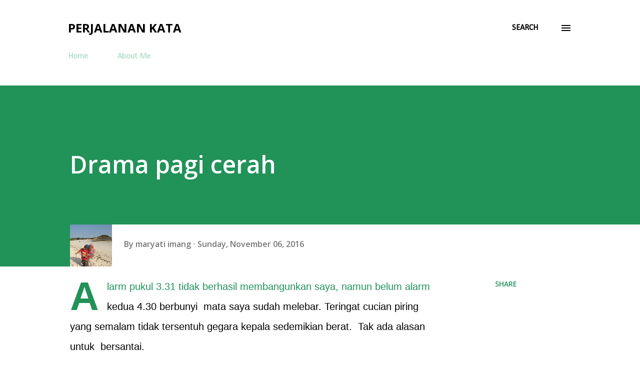

--- FILE ---
content_type: text/html; charset=UTF-8
request_url: https://www.imangsimple.com/b/stats?style=BLACK_TRANSPARENT&timeRange=ALL_TIME&token=APq4FmCkcyusLFXgqviFIFyVJFs5T3qaaSGdbTfZ89_eZ6oTBe-GuevoCMFpSBlGt8Xzq6EbzjxXNbCFfI04jfyUDuVpjV_csA
body_size: 45
content:
{"total":175526,"sparklineOptions":{"backgroundColor":{"fillOpacity":0.1,"fill":"#000000"},"series":[{"areaOpacity":0.3,"color":"#202020"}]},"sparklineData":[[0,55],[1,24],[2,78],[3,31],[4,53],[5,41],[6,42],[7,33],[8,27],[9,44],[10,51],[11,31],[12,95],[13,45],[14,61],[15,51],[16,43],[17,48],[18,45],[19,51],[20,71],[21,26],[22,61],[23,31],[24,36],[25,41],[26,38],[27,53],[28,29],[29,8]],"nextTickMs":1800000}

--- FILE ---
content_type: text/html; charset=utf-8
request_url: https://www.google.com/recaptcha/api2/aframe
body_size: 267
content:
<!DOCTYPE HTML><html><head><meta http-equiv="content-type" content="text/html; charset=UTF-8"></head><body><script nonce="pe7b3w2K4ZFJyHRnL-47rA">/** Anti-fraud and anti-abuse applications only. See google.com/recaptcha */ try{var clients={'sodar':'https://pagead2.googlesyndication.com/pagead/sodar?'};window.addEventListener("message",function(a){try{if(a.source===window.parent){var b=JSON.parse(a.data);var c=clients[b['id']];if(c){var d=document.createElement('img');d.src=c+b['params']+'&rc='+(localStorage.getItem("rc::a")?sessionStorage.getItem("rc::b"):"");window.document.body.appendChild(d);sessionStorage.setItem("rc::e",parseInt(sessionStorage.getItem("rc::e")||0)+1);localStorage.setItem("rc::h",'1768550627456');}}}catch(b){}});window.parent.postMessage("_grecaptcha_ready", "*");}catch(b){}</script></body></html>